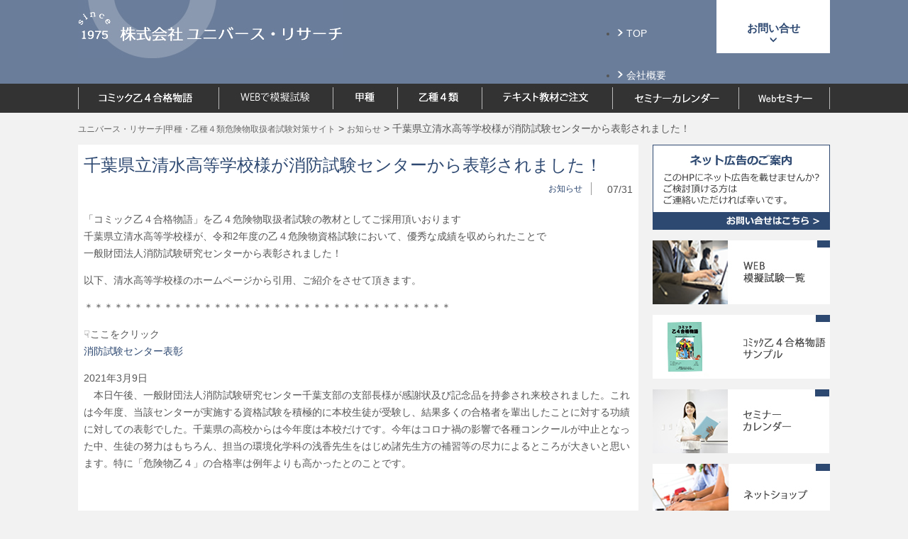

--- FILE ---
content_type: text/html; charset=UTF-8
request_url: http://www.universe-research.com/news/3867/
body_size: 7708
content:
<!DOCTYPE html>
<html lang="ja">
<head prefix="og: http://ogp.me/ns# fb: http://ogp.me/ns/fb# website: http://ogp.me/ns/website#">
	<meta charset="utf-8">
	
	<meta property="og:title" content="千葉県立清水高等学校様が消防試験センターから表彰されました！ | ユニバース・リサーチ|甲種・乙種４類危険物取扱者試験対策サイト | ユニバース・リサーチ|甲種・乙種４類危険物取扱者試験対策サイト">
	<meta property="og:image" content="http://www.universe-research.com/wp-content/themes/universe_res/images/ogpimg.png">
	<meta property="fb:app_id" content="">
	<meta property="og:type" content="website">
	<meta property="og:url" content="http://www.universe-research.com/news/3867/">
	<meta property="og:locale" content="ja_JP">
	<!--[if lt IE 9]>
		<script src="https://oss.maxcdn.com/libs/html5shiv/3.7.0/html5shiv.js"></script>
		<script src="https://oss.maxcdn.com/libs/respond.js/1.3.0/respond.min.js"></script>
	<![endif]-->
	<!-- Le fav and touch icons 
		<link rel="shortcut icon" href="../assets/ico/favicon.ico">
		<link rel="apple-touch-icon-precomposed" sizes="144x144" href="../assets/ico/apple-touch-icon-144-precomposed.png">
		<link rel="apple-touch-icon-precomposed" sizes="114x114" href="../assets/ico/apple-touch-icon-114-precomposed.png">
		<link rel="apple-touch-icon-precomposed" sizes="72x72" href="../assets/ico/apple-touch-icon-72-precomposed.png">
		<link rel="apple-touch-icon-precomposed" href="../assets/ico/apple-touch-icon-57-precomposed.png">
	-->
	<link rel="stylesheet" type="text/css" href="http://yui.yahooapis.com/3.14.1/build/cssreset/cssreset-min.css">
	<link href="http://www.universe-research.com/wp-content/themes/universe_res/css/bootstrap.css" rel="stylesheet">
	<link href="http://www.universe-research.com/wp-content/themes/universe_res/css/bootstrap_add.css" rel="stylesheet">
	<link href="http://www.universe-research.com/wp-content/themes/universe_res/style.css" type="text/css" media="all" rel="stylesheet" >
	<link href="http://www.universe-research.com/wp-content/themes/universe_res/css/jscarousel.css" rel="stylesheet">
	<script src="//code.jquery.com/jquery.js"></script>
	<script src="http://www.universe-research.com/wp-content/themes/universe_res/js/bootstrap.min.js"></script>
	<script src="http://www.universe-research.com/wp-content/themes/universe_res/js/jscarousel.js"></script>
		<link rel="alternate" type="application/rss+xml" title="RSS 2.0" href="http://www.universe-research.com/feed/">
	<link rel="alternate" type="text/xml" title="RSS .92" href="http://www.universe-research.com/feed/rss/">
	<link rel="alternate" type="application/atom+xml" title="Atom 0.3" href="http://www.universe-research.com/feed/atom/">
	<link rel="pingback" href="http://www.universe-research.com/xmlrpc.php">
	<link rel="start" href="http://www.universe-research.com">
	
		<!-- All in One SEO 4.3.6.1 - aioseo.com -->
		<title>千葉県立清水高等学校様が消防試験センターから表彰されました！ | ユニバース・リサーチ|甲種・乙種４類危険物取扱者試験対策サイト</title>
		<meta name="description" content="「コミック乙４合格物語」を乙４危険物取扱者試験の教材としてご採用頂いおります 千葉県立清水高等学校様が、令和2" />
		<meta name="robots" content="max-image-preview:large" />
		<link rel="canonical" href="http://www.universe-research.com/news/3867/" />
		<meta name="generator" content="All in One SEO (AIOSEO) 4.3.6.1 " />
		<meta property="og:locale" content="ja_JP" />
		<meta property="og:site_name" content="ユニバース・リサーチ|甲種・乙種４類危険物取扱者試験対策サイト | ユニバース・リサーチは、甲種・乙種４類危険物取扱者資格取得のための総合受験支援サイト。Web模擬試験や試験対策の問題集やテキストの販売" />
		<meta property="og:type" content="article" />
		<meta property="og:title" content="千葉県立清水高等学校様が消防試験センターから表彰されました！ | ユニバース・リサーチ|甲種・乙種４類危険物取扱者試験対策サイト" />
		<meta property="og:description" content="「コミック乙４合格物語」を乙４危険物取扱者試験の教材としてご採用頂いおります 千葉県立清水高等学校様が、令和2" />
		<meta property="og:url" content="http://www.universe-research.com/news/3867/" />
		<meta property="article:published_time" content="2021-07-31T06:05:55+00:00" />
		<meta property="article:modified_time" content="2021-07-31T06:19:44+00:00" />
		<meta name="twitter:card" content="summary" />
		<meta name="twitter:title" content="千葉県立清水高等学校様が消防試験センターから表彰されました！ | ユニバース・リサーチ|甲種・乙種４類危険物取扱者試験対策サイト" />
		<meta name="twitter:description" content="「コミック乙４合格物語」を乙４危険物取扱者試験の教材としてご採用頂いおります 千葉県立清水高等学校様が、令和2" />
		<script type="application/ld+json" class="aioseo-schema">
			{"@context":"https:\/\/schema.org","@graph":[{"@type":"Article","@id":"http:\/\/www.universe-research.com\/news\/3867\/#article","name":"\u5343\u8449\u770c\u7acb\u6e05\u6c34\u9ad8\u7b49\u5b66\u6821\u69d8\u304c\u6d88\u9632\u8a66\u9a13\u30bb\u30f3\u30bf\u30fc\u304b\u3089\u8868\u5f70\u3055\u308c\u307e\u3057\u305f\uff01 | \u30e6\u30cb\u30d0\u30fc\u30b9\u30fb\u30ea\u30b5\u30fc\u30c1|\u7532\u7a2e\u30fb\u4e59\u7a2e\uff14\u985e\u5371\u967a\u7269\u53d6\u6271\u8005\u8a66\u9a13\u5bfe\u7b56\u30b5\u30a4\u30c8","headline":"\u5343\u8449\u770c\u7acb\u6e05\u6c34\u9ad8\u7b49\u5b66\u6821\u69d8\u304c\u6d88\u9632\u8a66\u9a13\u30bb\u30f3\u30bf\u30fc\u304b\u3089\u8868\u5f70\u3055\u308c\u307e\u3057\u305f\uff01","author":{"@id":"http:\/\/www.universe-research.com\/author\/uniedit\/#author"},"publisher":{"@id":"http:\/\/www.universe-research.com\/#organization"},"datePublished":"2021-07-31T06:05:55+00:00","dateModified":"2021-07-31T06:19:44+00:00","inLanguage":"ja","mainEntityOfPage":{"@id":"http:\/\/www.universe-research.com\/news\/3867\/#webpage"},"isPartOf":{"@id":"http:\/\/www.universe-research.com\/news\/3867\/#webpage"},"articleSection":"\u304a\u77e5\u3089\u305b"},{"@type":"BreadcrumbList","@id":"http:\/\/www.universe-research.com\/news\/3867\/#breadcrumblist","itemListElement":[{"@type":"ListItem","@id":"http:\/\/www.universe-research.com\/#listItem","position":1,"item":{"@type":"WebPage","@id":"http:\/\/www.universe-research.com\/","name":"\u30db\u30fc\u30e0","description":"\u30e6\u30cb\u30d0\u30fc\u30b9\u30fb\u30ea\u30b5\u30fc\u30c1\u306f\u3001\u7532\u7a2e\u30fb\u4e59\u7a2e\uff14\u985e\u5371\u967a\u7269\u53d6\u6271\u8005\u8cc7\u683c\u53d6\u5f97\u306e\u305f\u3081\u306e\u7dcf\u5408\u53d7\u9a13\u652f\u63f4\u30b5\u30a4\u30c8\u3067\u3059\u3002Web\u4e0a\u306e\u6a21\u64ec\u8a66\u9a13\u3092\u306f\u3058\u3081\u3001\u8a66\u9a13\u5bfe\u7b56\u306e\u554f\u984c\u96c6\u3084\u30c6\u30ad\u30b9\u30c8\u306e\u8ca9\u58f2\u3092\u884c\u3063\u3066\u3044\u307e\u3059\u3002","url":"http:\/\/www.universe-research.com\/"},"nextItem":"http:\/\/www.universe-research.com\/news\/#listItem"},{"@type":"ListItem","@id":"http:\/\/www.universe-research.com\/news\/#listItem","position":2,"item":{"@type":"WebPage","@id":"http:\/\/www.universe-research.com\/news\/","name":"\u304a\u77e5\u3089\u305b","description":"\u300c\u30b3\u30df\u30c3\u30af\u4e59\uff14\u5408\u683c\u7269\u8a9e\u300d\u3092\u4e59\uff14\u5371\u967a\u7269\u53d6\u6271\u8005\u8a66\u9a13\u306e\u6559\u6750\u3068\u3057\u3066\u3054\u63a1\u7528\u9802\u3044\u304a\u308a\u307e\u3059 \u5343\u8449\u770c\u7acb\u6e05\u6c34\u9ad8\u7b49\u5b66\u6821\u69d8\u304c\u3001\u4ee4\u548c2","url":"http:\/\/www.universe-research.com\/news\/"},"previousItem":"http:\/\/www.universe-research.com\/#listItem"}]},{"@type":"Organization","@id":"http:\/\/www.universe-research.com\/#organization","name":"\u30e6\u30cb\u30d0\u30fc\u30b9\u30fb\u30ea\u30b5\u30fc\u30c1|\u7532\u7a2e\u30fb\u4e59\u7a2e\uff14\u985e\u5371\u967a\u7269\u53d6\u6271\u8005\u8a66\u9a13\u5bfe\u7b56\u30b5\u30a4\u30c8","url":"http:\/\/www.universe-research.com\/"},{"@type":"Person","@id":"http:\/\/www.universe-research.com\/author\/uniedit\/#author","url":"http:\/\/www.universe-research.com\/author\/uniedit\/","name":"uniedit","image":{"@type":"ImageObject","@id":"http:\/\/www.universe-research.com\/news\/3867\/#authorImage","url":"http:\/\/0.gravatar.com\/avatar\/979770d5a86ff171df522f5e5c9dcc36?s=96&d=mm&r=g","width":96,"height":96,"caption":"uniedit"}},{"@type":"WebPage","@id":"http:\/\/www.universe-research.com\/news\/3867\/#webpage","url":"http:\/\/www.universe-research.com\/news\/3867\/","name":"\u5343\u8449\u770c\u7acb\u6e05\u6c34\u9ad8\u7b49\u5b66\u6821\u69d8\u304c\u6d88\u9632\u8a66\u9a13\u30bb\u30f3\u30bf\u30fc\u304b\u3089\u8868\u5f70\u3055\u308c\u307e\u3057\u305f\uff01 | \u30e6\u30cb\u30d0\u30fc\u30b9\u30fb\u30ea\u30b5\u30fc\u30c1|\u7532\u7a2e\u30fb\u4e59\u7a2e\uff14\u985e\u5371\u967a\u7269\u53d6\u6271\u8005\u8a66\u9a13\u5bfe\u7b56\u30b5\u30a4\u30c8","description":"\u300c\u30b3\u30df\u30c3\u30af\u4e59\uff14\u5408\u683c\u7269\u8a9e\u300d\u3092\u4e59\uff14\u5371\u967a\u7269\u53d6\u6271\u8005\u8a66\u9a13\u306e\u6559\u6750\u3068\u3057\u3066\u3054\u63a1\u7528\u9802\u3044\u304a\u308a\u307e\u3059 \u5343\u8449\u770c\u7acb\u6e05\u6c34\u9ad8\u7b49\u5b66\u6821\u69d8\u304c\u3001\u4ee4\u548c2","inLanguage":"ja","isPartOf":{"@id":"http:\/\/www.universe-research.com\/#website"},"breadcrumb":{"@id":"http:\/\/www.universe-research.com\/news\/3867\/#breadcrumblist"},"author":{"@id":"http:\/\/www.universe-research.com\/author\/uniedit\/#author"},"creator":{"@id":"http:\/\/www.universe-research.com\/author\/uniedit\/#author"},"datePublished":"2021-07-31T06:05:55+00:00","dateModified":"2021-07-31T06:19:44+00:00"},{"@type":"WebSite","@id":"http:\/\/www.universe-research.com\/#website","url":"http:\/\/www.universe-research.com\/","name":"\u30e6\u30cb\u30d0\u30fc\u30b9\u30fb\u30ea\u30b5\u30fc\u30c1|\u7532\u7a2e\u30fb\u4e59\u7a2e\uff14\u985e\u5371\u967a\u7269\u53d6\u6271\u8005\u8a66\u9a13\u5bfe\u7b56\u30b5\u30a4\u30c8","description":"\u30e6\u30cb\u30d0\u30fc\u30b9\u30fb\u30ea\u30b5\u30fc\u30c1\u306f\u3001\u7532\u7a2e\u30fb\u4e59\u7a2e\uff14\u985e\u5371\u967a\u7269\u53d6\u6271\u8005\u8cc7\u683c\u53d6\u5f97\u306e\u305f\u3081\u306e\u7dcf\u5408\u53d7\u9a13\u652f\u63f4\u30b5\u30a4\u30c8\u3002Web\u6a21\u64ec\u8a66\u9a13\u3084\u8a66\u9a13\u5bfe\u7b56\u306e\u554f\u984c\u96c6\u3084\u30c6\u30ad\u30b9\u30c8\u306e\u8ca9\u58f2","inLanguage":"ja","publisher":{"@id":"http:\/\/www.universe-research.com\/#organization"}}]}
		</script>
		<!-- All in One SEO -->

<link rel='dns-prefetch' href='//s0.wp.com' />
<link rel='dns-prefetch' href='//s.w.org' />
		<script type="text/javascript">
			window._wpemojiSettings = {"baseUrl":"https:\/\/s.w.org\/images\/core\/emoji\/12.0.0-1\/72x72\/","ext":".png","svgUrl":"https:\/\/s.w.org\/images\/core\/emoji\/12.0.0-1\/svg\/","svgExt":".svg","source":{"concatemoji":"http:\/\/www.universe-research.com\/wp-includes\/js\/wp-emoji-release.min.js?ver=5.2.21"}};
			!function(e,a,t){var n,r,o,i=a.createElement("canvas"),p=i.getContext&&i.getContext("2d");function s(e,t){var a=String.fromCharCode;p.clearRect(0,0,i.width,i.height),p.fillText(a.apply(this,e),0,0);e=i.toDataURL();return p.clearRect(0,0,i.width,i.height),p.fillText(a.apply(this,t),0,0),e===i.toDataURL()}function c(e){var t=a.createElement("script");t.src=e,t.defer=t.type="text/javascript",a.getElementsByTagName("head")[0].appendChild(t)}for(o=Array("flag","emoji"),t.supports={everything:!0,everythingExceptFlag:!0},r=0;r<o.length;r++)t.supports[o[r]]=function(e){if(!p||!p.fillText)return!1;switch(p.textBaseline="top",p.font="600 32px Arial",e){case"flag":return s([55356,56826,55356,56819],[55356,56826,8203,55356,56819])?!1:!s([55356,57332,56128,56423,56128,56418,56128,56421,56128,56430,56128,56423,56128,56447],[55356,57332,8203,56128,56423,8203,56128,56418,8203,56128,56421,8203,56128,56430,8203,56128,56423,8203,56128,56447]);case"emoji":return!s([55357,56424,55356,57342,8205,55358,56605,8205,55357,56424,55356,57340],[55357,56424,55356,57342,8203,55358,56605,8203,55357,56424,55356,57340])}return!1}(o[r]),t.supports.everything=t.supports.everything&&t.supports[o[r]],"flag"!==o[r]&&(t.supports.everythingExceptFlag=t.supports.everythingExceptFlag&&t.supports[o[r]]);t.supports.everythingExceptFlag=t.supports.everythingExceptFlag&&!t.supports.flag,t.DOMReady=!1,t.readyCallback=function(){t.DOMReady=!0},t.supports.everything||(n=function(){t.readyCallback()},a.addEventListener?(a.addEventListener("DOMContentLoaded",n,!1),e.addEventListener("load",n,!1)):(e.attachEvent("onload",n),a.attachEvent("onreadystatechange",function(){"complete"===a.readyState&&t.readyCallback()})),(n=t.source||{}).concatemoji?c(n.concatemoji):n.wpemoji&&n.twemoji&&(c(n.twemoji),c(n.wpemoji)))}(window,document,window._wpemojiSettings);
		</script>
		<style type="text/css">
img.wp-smiley,
img.emoji {
	display: inline !important;
	border: none !important;
	box-shadow: none !important;
	height: 1em !important;
	width: 1em !important;
	margin: 0 .07em !important;
	vertical-align: -0.1em !important;
	background: none !important;
	padding: 0 !important;
}
</style>
	<link rel='stylesheet' id='wp-block-library-css'  href='http://www.universe-research.com/wp-includes/css/dist/block-library/style.min.css?ver=5.2.21' type='text/css' media='all' />
<link rel='stylesheet' id='contact-form-7-css'  href='http://www.universe-research.com/wp-content/plugins/contact-form-7/includes/css/styles.css?ver=5.1.9' type='text/css' media='all' />
<link rel='stylesheet' id='jetpack_css-css'  href='http://www.universe-research.com/wp-content/plugins/jetpack/css/jetpack.css?ver=7.3.5' type='text/css' media='all' />
<script type='text/javascript' src='http://www.universe-research.com/wp-includes/js/jquery/jquery.js?ver=1.12.4-wp'></script>
<script type='text/javascript' src='http://www.universe-research.com/wp-includes/js/jquery/jquery-migrate.min.js?ver=1.4.1'></script>
<link rel='https://api.w.org/' href='http://www.universe-research.com/wp-json/' />
<link rel='shortlink' href='http://www.universe-research.com/?p=3867' />
<link rel="alternate" type="application/json+oembed" href="http://www.universe-research.com/wp-json/oembed/1.0/embed?url=http%3A%2F%2Fwww.universe-research.com%2Fnews%2F3867%2F" />
<link rel="alternate" type="text/xml+oembed" href="http://www.universe-research.com/wp-json/oembed/1.0/embed?url=http%3A%2F%2Fwww.universe-research.com%2Fnews%2F3867%2F&#038;format=xml" />
<script type="text/javascript">
	window._se_plugin_version = '8.1.9';
</script>
<style type='text/css'>img#wpstats{display:none}</style>	<script>
	  (function(i,s,o,g,r,a,m){i['GoogleAnalyticsObject']=r;i[r]=i[r]||function(){
	  (i[r].q=i[r].q||[]).push(arguments)},i[r].l=1*new Date();a=s.createElement(o),
	  m=s.getElementsByTagName(o)[0];a.async=1;a.src=g;m.parentNode.insertBefore(a,m)
	  })(window,document,'script','//www.google-analytics.com/analytics.js','ga');
	  ga('create', 'UA-52264354-1', 'universe-research.com');
	  ga('send', 'pageview');
	  ga('create', 'UA-65645422-5', 'auto',{'name':'suban'});
	  ga('suban.send', 'pageview');
	</script>
</head>
<body id="bodytop">

<header class="headerbox">
	<div class="container">
		<div class="row">
			<div class="col-xs-5 unir-logo">
				<h1><a href="http://www.universe-research.com"><img src="http://www.universe-research.com/wp-content/themes/universe_res/images/univ_res_logo.jpg" alt=""></a></h1>
			</div>
			<div class="col-xs-3"></div>
			<div class="col-xs-2">
				<ul class="topmenu">
					<li><a href="/">TOP</a></li>
					<li><a href="/about.html">会社概要</a></li>
				</ul>
			</div>
			<div class="col-xs-2">
				<a href="/contact.html" class="headcontact">お問い合せ</a>
			</div>
		</div>
	</div>
</header>

<header class="headermenu">
		<nav  class = "unir-gmenu">
		<div class = "container">
			<div class="row">
				<div class="col-xs-12"><!--
					--><a class="csro" href="http://www.universe-research.com/comicotsu4.html"><img src="http://www.universe-research.com/wp-content/themes/universe_res/images/univ_res_gm1.jpg" alt="コミック乙４合格物語"></a><!--
					--><a class="csro" href="http://www.universe-research.com/test.html"><img src="http://www.universe-research.com/wp-content/themes/universe_res/images/univ_res_gm2.jpg" alt="WEBで模擬試験"></a><!--
					--><a class="csro" href="http://www.universe-research.com/kousyu.html"><img src="http://www.universe-research.com/wp-content/themes/universe_res/images/univ_res_gm3.jpg" alt="甲種"></a><!--
					--><a class="csro" href="http://www.universe-research.com/otsusyu4.html"><img src="http://www.universe-research.com/wp-content/themes/universe_res/images/univ_res_gm4.jpg" alt="乙種４類"></a><!--
					--><a class="csro" href="http://www.universe-research.com/shopingcart.html"><img src="http://www.universe-research.com/wp-content/themes/universe_res/images/univ_res_gm5.jpg" alt="テキスト教材ご注文"></a><!--
					--><a class="csro" href="http://www.universe-research.com/calendar.html"><img src="http://www.universe-research.com/wp-content/themes/universe_res/images/univ_res_gm6.jpg" alt="セミナーカレンダー"></a><!--
					--><a class="csro" href="http://www.universe-research.com/webseminar.html"><img src="http://www.universe-research.com/wp-content/themes/universe_res/images/univ_res_gm7.jpg" alt="Webセミナー"></a><!--
				--></div>
			</div>
		</div>
	</nav>
</header>


			<div class="container">
		<div class="row talr topmg10 unir-breadcrumbadd">
			<div class="col-xs-12 tall">
					<!-- Breadcrumb NavXT 7.2.0 -->
<span property="itemListElement" typeof="ListItem"><a property="item" typeof="WebPage" title="ユニバース・リサーチ|甲種・乙種４類危険物取扱者試験対策サイトへ移動する" href="http://www.universe-research.com" class="home" ><span property="name">ユニバース・リサーチ|甲種・乙種４類危険物取扱者試験対策サイト</span></a><meta property="position" content="1"></span> &gt; <span property="itemListElement" typeof="ListItem"><a property="item" typeof="WebPage" title="Go to the お知らせ カテゴリー archives." href="http://www.universe-research.com/news/" class="taxonomy category" ><span property="name">お知らせ</span></a><meta property="position" content="2"></span> &gt; <span property="itemListElement" typeof="ListItem"><span property="name" class="post post-post current-item">千葉県立清水高等学校様が消防試験センターから表彰されました！</span><meta property="url" content="http://www.universe-research.com/news/3867/"><meta property="position" content="3"></span>			</div>
		</div>
	</div><!-- END .container -->
	
<div class="container">

	<div class="row topmg10">

		<section class="col-xs-9">

			
				<article class="postarticle botmg20">
					<h2 class="unir-posttitle"><a href="http://www.universe-research.com/news/3867/">千葉県立清水高等学校様が消防試験センターから表彰されました！</a></h2>
					<dl class="metadata talr clearfix"><dt><a href="http://www.universe-research.com/news/" rel="category tag">お知らせ</a></dt><dd>07/31</dd></dl>
											<div class="unir-postdetail topmg15">
						<p>「コミック乙４合格物語」を乙４危険物取扱者試験の教材としてご採用頂いおります<br />
千葉県立清水高等学校様が、令和2年度の乙４危険物資格試験において、優秀な成績を収められたことで<br />
一般財団法人消防試験研究センターから表彰されました！</p>
<p>以下、清水高等学校様のホームページから引用、ご紹介をさせて頂きます。</p>
<p>＊＊＊＊＊＊＊＊＊＊＊＊＊＊＊＊＊＊＊＊＊＊＊＊＊＊＊＊＊＊＊＊＊＊＊＊＊</p>
<p>☟ここをクリック<br />
<a href="https://cms2.chiba-c.ed.jp/chb-shimizu-bh/jotc0x8o8-729/#_729" title="消防試験センター表彰" rel="nofollow ">消防試験センター表彰</a></p>
<p>2021年3月9日<br />
　本日午後、一般財団法人消防試験研究センター千葉支部の支部長様が感謝状及び記念品を持参され来校されました。これは今年度、当該センターが実施する資格試験を積極的に本校生徒が受験し、結果多くの合格者を輩出したことに対する功績に対しての表彰でした。千葉県の高校からは今年度は本校だけです。今年はコロナ禍の影響で各種コンクールが中止となった中、生徒の努力はもちろん、担当の環境化学科の浅香先生をはじめ諸先生方の補習等の尽力によるところが大きいと思います。特に「危険物乙４」の合格率は例年よりも高かったとのことです。<br />
　　<br />
　　</p>
					</div>
										</article><!-- END .postarticle -->

			<div class="navipost talc">&laquo;<a href="http://www.universe-research.com/news/3884/" rel="next">次へ</a> | <a href="http://www.universe-research.com/news/3852/" rel="prev">前へ</a> &raquo;</div>

			
		</section><!-- END .col-xs-9 -->

		<aside class="col-xs-3 ">

	<article class="unir-adbox">
			</article>

	<nav  class="unir-catwidgets botmg30">
		<a class="csro" href="http://www.universe-research.com/contact.html"><img src="/wp-content/uploads/2014/07/univ_res_kokoku.jpg" alt="ネット広告のご案内" class="botmg15" /></a>
		<a class="csro" href="http://www.universe-research.com/test.html"><img src="http://www.universe-research.com/wp-content/themes/universe_res/images/univ_res_webtest.jpg" alt="WEBで模擬試験" class="botmg15"></a>
		<a class="csro" href="http://www.universe-research.com/comicotsu4.html"><img src="http://www.universe-research.com/wp-content/themes/universe_res/images/univ_res_book_sample_2.jpg" alt="コミック乙４合格物語サンプル" class="botmg15"></a>
		<a class="csro" href="http://www.universe-research.com/calendar.html"><img src="http://www.universe-research.com/wp-content/themes/universe_res/images/univ_res_calender.jpg" alt="セミナーカレンダー" class="botmg15"></a>
		<a class="csro" href="http://www.universe-research.com/shopingcart.html"><img src="http://www.universe-research.com/wp-content/themes/universe_res/images/univ_res_ec.jpg" alt="ネットショップ" class="botmg15"></a>
	<a class="csro" href="http://www.universe-research.com/news/1421/"><img src="http://www.universe-research.com/wp-content/themes/universe_res/images/univ_recruit.jpg" alt="アルバイト募集"></a>
	</nav>

</aside><!-- END -->

	</div><!-- END .row-->

</div><!-- END .container -->

<footer class="unir-footnavi topmg20" >

	<div class="unir-footmenu">
		<div class="container">

			<div class="row  botpd5">
				<div class="col-xs-12">
					<ul>
						<li><a href="/">TOP</a></li>
						<li><a href="/comicotsu4.html">コミック乙４合格物語</a></li>
						<li><a href="/test.html">WEBで模擬試験</a></li>
						<li><a href="/kousyu.html">甲種</a></li>
						<li><a href="/otsusyu4.html">乙種４類</a></li>
						<li><a href="/shopingcart.html">テキスト教材ご注文</a></li>
						<li><a href="/calendar.html">セミナーカレンダー</a></li>
						<li><a href="/webseminar.html">Webセミナー</a></li>
					</ul>
				</div>
			</div>

			<div class="row botmg25">
				<div class="col-xs-12 tall">
					<a  href="http://www.universe-research.com"><img src="http://www.universe-research.com/wp-content/themes/universe_res/images/univ_res_ftlogo.png" alt="株式会社ユニバース・リサーチ" class="botmg20"></a><br>
					〒198-0042 東京都青梅市東青梅3丁目11-10-302 <br>
					TEL:0428-84-0807 （土日祝は不定期営業　9：00～18：00頃）<br>
					FAX:0428-84-0958<br>
					MAIL:<img src="/wp-content/themes/universe_res/images/univ_res_mail_r2_c2.png" alt="universe@universe-research.com" />
				</div>
			</div>

		</div><!-- END .container -->
	</div><!-- END .unir-footmenu -->

	<div class="unir-copyright">
		<div class="container">
			<div class="row">
				<div class="col-xs-12">
					Copyright Universe Research Co.,Ltd Since 1975 All rights reserved.
				</div>
			</div>
		</div><!-- END .container -->
	</div><!-- END .unir-Copyright -->

</footer>

	<script type='text/javascript'>
/* <![CDATA[ */
var wpcf7 = {"apiSettings":{"root":"http:\/\/www.universe-research.com\/wp-json\/contact-form-7\/v1","namespace":"contact-form-7\/v1"}};
/* ]]> */
</script>
<script type='text/javascript' src='http://www.universe-research.com/wp-content/plugins/contact-form-7/includes/js/scripts.js?ver=5.1.9'></script>
<script type='text/javascript' src='https://s0.wp.com/wp-content/js/devicepx-jetpack.js?ver=202605'></script>
<script type='text/javascript' src='http://www.universe-research.com/wp-includes/js/wp-embed.min.js?ver=5.2.21'></script>
<script type='text/javascript' src='https://stats.wp.com/e-202605.js' async='async' defer='defer'></script>
<script type='text/javascript'>
	_stq = window._stq || [];
	_stq.push([ 'view', {v:'ext',j:'1:7.3.5',blog:'124780557',post:'3867',tz:'9',srv:'www.universe-research.com'} ]);
	_stq.push([ 'clickTrackerInit', '124780557', '3867' ]);
</script>
<!-- Yahoo Code for your Target List -->
<script type="text/javascript" language="javascript">
/* <![CDATA[ */
var yahoo_retargeting_id = 'HA4JL0X4D2';
var yahoo_retargeting_label = '';
var yahoo_retargeting_page_type = '';
var yahoo_retargeting_items = [{item_id: '', category_id: '', price: '',
quantity: ''}];
/* ]]> */
</script>
<script type="text/javascript" language="javascript"
src="//b92.yahoo.co.jp/js/s_retargeting.js"></script>
</body>
</html>


--- FILE ---
content_type: text/css
request_url: http://www.universe-research.com/wp-content/themes/universe_res/css/bootstrap_add.css
body_size: 2401
content:
/*
input,
textarea,
.uneditable-input { margin-left: 0; }
.controls-row [class*="span"] + [class*="span"] { margin-left: 20px; }
input.span12, textarea.span12, .uneditable-input.span12 { width: 1060px; }
input.span11, textarea.span11, .uneditable-input.span11 { width: 970px; }
input.span10, textarea.span10, .uneditable-input.span10 { width: 880px; }
input.span9, textarea.span9, .uneditable-input.span9 { width: 790px; }
input.span8, textarea.span8, .uneditable-input.span8 { width: 700px; }
input.span7, textarea.span7, .uneditable-input.span7 { width: 610px; }
input.span6, textarea.span6, .uneditable-input.span6 { width: 520px; }
input.span5, textarea.span5, .uneditable-input.span5 { width: 430px; }
input.span4, textarea.span4, .uneditable-input.span4 { width: 356px; }
input.span3, textarea.span3, .uneditable-input.span3 { width: 250px; }
input.span2, textarea.span2, .uneditable-input.span2 { width: 160px; }
input.span1, textarea.span1, .uneditable-input.span1 { width: 70px; }
.thumbnails { margin-left: -20px; }
.thumbnails > li { margin-left: 20px; }
.row-fluid .thumbnails { margin-left: 0; }
*/

/*********** Non-responsive overrides ***********/

/* Reset the container */
.container .navbar-header,
.container .navbar-collapse { margin-right: 0; margin-left: 0; }
/* Always float the navbar header */
.navbar-header { float: left; }
/* Undo the collapsing navbar */
.navbar-collapse {
	display: block !important;
	height: auto !important;
	padding-bottom: 0;
	overflow: visible !important;
}
.navbar-toggle { display: none; }
.navbar-brand { margin-left: -15px; }
/* Always apply the floated nav */
.navbar-nav { float: left; margin: 0; }
.navbar-nav > li { float: left; }
.navbar-nav > li > a { padding: 15px; }
/* Redeclare since we override the float above */
.navbar-nav.navbar-right { float: right; }
/* Undo custom dropdowns */
.navbar .open .dropdown-menu {
	position: absolute;
	float: left;
	background-color: #fff;
	border: 1px solid #cccccc;
	border: 1px solid rgba(0, 0, 0, 0.15);
	border-width: 0 1px 1px;
	border-radius: 0 0 4px 4px;
	-webkit-box-shadow: 0 6px 12px rgba(0, 0, 0, 0.175);
		box-shadow: 0 6px 12px rgba(0, 0, 0, 0.175);
}
.navbar .open .dropdown-menu > li > a { color: #333; }
.navbar .open .dropdown-menu > li > a:hover,
.navbar .open .dropdown-menu > li > a:focus,
.navbar .open .dropdown-menu > .active > a,
.navbar .open .dropdown-menu > .active > a:hover,
.navbar .open .dropdown-menu > .active > a:focus {
	color: #fff !important;
	background-color: #428bca !important;
}
.navbar .open .dropdown-menu > .disabled > a,
.navbar .open .dropdown-menu > .disabled > a:hover,
.navbar .open .dropdown-menu > .disabled > a:focus {
	color: #999 !important;
	background-color: transparent !important;
}

/* no responsive*/
.container{
	width: 1080px;
	padding-right: 10px;
	padding-left: 10px;
	margin-right: auto;
	margin-left: auto;
}
@media (min-width: 768px) {
	.container,
	.navbar-static-top .container,
	.navbar-fixed-top .container,
	.navbar-fixed-bottom .container { width: 1080px; }
}
@media (min-width: 992px) {
	.container,
	.navbar-static-top .container,
	.navbar-fixed-top .container,
	.navbar-fixed-bottom .container { width: 1080px; }
}
@media (min-width: 1200px) {
	.container,
	.navbar-static-top .container,
	.navbar-fixed-top .container,
	.navbar-fixed-bottom .container { width: 1080px; }
}
.c-all{ width:100%; min-width:1080px;}

.col-xs-1, .col-sm-1, .col-md-1, .col-lg-1, .col-xs-2, .col-sm-2, .col-md-2, .col-lg-2, .col-xs-3, .col-sm-3, .col-md-3, .col-lg-3, .col-xs-4, .col-sm-4, .col-md-4, .col-lg-4, .col-xs-5, .col-sm-5, .col-md-5, .col-lg-5, .col-xs-6, .col-sm-6, .col-md-6, .col-lg-6, .col-xs-7, .col-sm-7, .col-md-7, .col-lg-7, .col-xs-8, .col-sm-8, .col-md-8, .col-lg-8, .col-xs-9, .col-sm-9, .col-md-9, .col-lg-9, .col-xs-10, .col-sm-10, .col-md-10, .col-lg-10, .col-xs-11, .col-sm-11, .col-md-11, .col-lg-11, .col-xs-12, .col-sm-12, .col-md-12, .col-lg-12 {
	position: relative;
	min-height: 1px;
	padding-right: 10px;
	padding-left: 10px;
}
.row {
	margin-right: -10px;
	margin-left: -10px;
}
/*********** END Non-responsive overrides ***********/

/* �X�y�[�X */
.botmg5{ margin-bottom:5px; }
.botmg7{ margin-bottom:7px; }
.botmg10{ margin-bottom:10px; }
.botmg15{ margin-bottom:15px; }
.botmg20{ margin-bottom:20px; }
.botmg25{ margin-bottom:25px; }
.botmg30{ margin-bottom:30px; }
.botmg35{ margin-bottom:35px; }
.botmg40{ margin-bottom:40px; }
.botmg50{ margin-bottom:50px; }
.botmg60{ margin-bottom:60px; }

.topmg5{ margin-top:5px; }
.topmg10{ margin-top:10px; }
.topmg15{ margin-top:15px; }
.topmg20{ margin-top:20px; }
.topmg25{ margin-top:25px; }
.topmg30{ margin-top:30px; }
.topmg35{ margin-top:35px; }
.topmg40{ margin-top:40px; }
.topmg50{ margin-top:50px; }
.topmg60{ margin-top:60px; }

.leftmg5{ margin-left:5px; }
.leftmg10{ margin-left:10px; }
.leftmg15{ margin-left:15px; }
.leftmg20{ margin-left:20px; }
.leftmg25{ margin-left:25px; }
.leftmg30{ margin-left:30px; }
.leftmg35{ margin-left:35px; }
.leftmg40{ margin-left:40px; }
.leftmg50{ margin-left:50px; }
.leftmg60{ margin-left:60px; }

.rightmg5{ margin-right:5px; }
.rightmg10{ margin-right:10px; }
.rightmg15{ margin-right:15px; }
.rightmg20{ margin-right:20px; }
.rightmg25{ margin-right:25px; }
.rightmg30{ margin-right:30px; }
.rightmg35{ margin-right:35px; }
.rightmg40{ margin-right:40px; }
.rightmg50{ margin-right:50px; }
.rightmg60{ margin-right:60px; }

.toppd5{padding-top:5px;}
.toppd10{padding-top:10px;}
.toppd15{padding-top:15px;}
.toppd20{padding-top:20px;}
.toppd25{padding-top:25px;}
.toppd30{padding-top:30px;}
.toppd35{padding-top:35px;}
.toppd40{padding-top:40px;}
.toppd50{padding-top:50px;}
.toppd60{padding-top:60px;}

.lrpb5{ padding:0px 5px; }
.lrpb10{ padding:0px 10px; }
.lrpb20{ padding:0px 20px; }

.tppb5{ padding:5px 0px; }
.tppb10{ padding:10px 0px; }
.tppb15{ padding:15px 0px; }
.tppb20{ padding:20px 0px; }
.tppb30{ padding:30px 0px; }

.allpb5{padding:5px;}
.allpb10{padding:10px;}
.allpb20{padding:20px;}
.allpb30{padding:30px;}
.allpb40{padding:40px;}
.allpb50{padding:50px;}

/* �|�W�V���� */
.relelem{position:relative;}
.abselem{position:absolute;}
.fixelem{position:fixed;}

/* align */
.talc{text-align:center;}
.talr{text-align:right;}
.tall{text-align:left;}

/* �t�H���g�E�F�C�g */
.fw-n{font-weight:normal;}
.fw-b{font-weight:bold;}

/* �t�H���g�T�C�Y */
.fs-10{font-size:10px;}
.fs-11{font-size:11px;}
.fs-12{font-size:12px;}
.fs-13{font-size:13px;}
.fs-14{font-size:14px;}
.fs-15{font-size:15px;}
.fs-16{font-size:16px;}
.fs-18{font-size:18px;}
.fs-20{font-size:20px;}
.fs-22{font-size:22px;}
.fs-24{font-size:24px;}

/* �t�H���g�J���[ */
.fc-re{color:#E63434;}
.fc-bl{color:#1291AB;}
.fc-gr{color:#779F24;}
.fc-ye{color:#D9D900;}

/* �w�i */
.bg-re{color:#FBEFEF;}
.bg-bl{color:#E7F6F9;}
.bg-gr{color:#1291AB;}
.bg-gra{color:#f5f5f5f;}

a img { border:none; }

/* HR�� */
hr {
	border: 0;
	height: 1px;
	background-color:#ffffff;
	margin:0px 0px 0px 5px;
	border-top: 1px solid #999;
}
hr.dot {
	border: 0;
	height: 1px;
	background-color:#ffffff;
	margin:0px 0px 0px 5px;
	border-top: 1px dotted #999;
}
/* �����s�� */
.space { margin-top: 0.7em; }
.space2 { margin-top: 1.5em; }
/* �\�[�X*/
code {font-family:"courier new", courier, monotype;}

/* ���[���I�[�o�[  */
a:hover.csro {color:#666666; text-decoration: underline;
	filter:alpha(opacity=60);
	-moz-opacity: 0.6;
	opacity: 0.6;
}
.csro a:active {color:#666666; text-decoration: underline;
	filter:alpha(opacity=60);
	-moz-opacity: 0.6;
	opacity: 0.6;
}
h1, h2, h3 { line-height: 1.2em;}

/* �w�i */
.testblue{ background:#32B3C3; }
.testred{ background:#D5625E; }
.testgreen{ background:#91BF2C; }
.testyellow{ background:#E6C500; }


--- FILE ---
content_type: text/css
request_url: http://www.universe-research.com/wp-content/themes/universe_res/style.css
body_size: 3269
content:
/*
	Theme Name:universe-research_com
	No-responsive Version:1.0
	.col-sm- 750px以下で１列
	.col-sm- 750px以下で１列
	.col-xs- 常にグリット列
*/
/********** 共通 **********/
body{
	background:#f2f2f2;
	margin:0px;
	color:#555;
	line-height: 1.75em;
	min-width:1080px;
}
a{ color:#2D4871;}
a:hover{ color:#666;}
ul, ol { margin-bottom: 0px; }

/********** ヘッダー **********/
.headerbox{
	background:#6A7D9A;
}
.unir-logo h1{
	font-size:11px;
	margin-top: 0px;
	margin-bottom: 12px;
}
ul.topmenu{}
ul.topmenu li{
	background: url(images/univ_res_sarrow.png) 0px 40% no-repeat;
	float:left;
	margin-top:35px;
	padding:0px 20px 0px 13px;
}
ul.topmenu li a{
	color:#fff;
}
.headcontact{
	background: #fff url(images/univ_res_headarrow.png) 50% 78% no-repeat;
	color:#2D4871;
	font-size:15px;
	font-weight:bold;
	padding-top:28px;
	display:block;
	text-align:center;
	height:75px;
}
a.headcontact:hover{
	text-decoration: none;
	color:#fff;
	background: #2D4871 url(images/univ_res_headarrow.png) 50% 78% no-repeat;
}
.headermenu{
	background:#333333;
	padding:5px 0px;
}
.unir-gmenu{}
.unir-breadcrumbadd a{
	color:#666;
	font-size:12px;
}

/********** サイドナビ **********/
/* 広告ウィジェット */
.unir-adbox{}
/* ページウィジェット */
.unir-pagewidgets{}
.unir-pagewidgets h3{}
.unir-pagewidgets li{}
/* コラムウィジェット */
.unir-catwidgets{}
.unir-catwidgets h3{}
.unir-colcat li{}

/********** フッター **********/
.unir-footnavi{}
.unir-footnavi ul{ padding-top:25px; padding-bottom:55px;}
.unir-footnavi li{
	display:inline;
	padding-right:1.3em;
	padding-left:1.3em;
	border-left:#fff 1px solid;
}
.unir-footnavi li:last-child{ border-right:#fff 1px solid; }
.unir-footnavi li a{ color:#fff; text-decoration: none; }
.unir-footnavi li a:hover{ text-decoration: underline; }

.unir-footmenu{
	font-size:13px;
	line-height:1.5em;
	color:#fff;
	background:#333333;
}
.unir-copyright{
	color:#fff;
	background:#6A7D9A;
	padding:5px 0px;
}

/* TOPアンカーリンク */
.bt_top_navi_div{}
.bt_top_navi{
	position: fixed;
	right: 12px;
	bottom: 12px;
}

/********** トップページ **********/
/* 呼び出し部分 */
.unir-info h2,.unir-news h2,.unir-boollist h2{
	margin-top:0px;
	font-size:20px;
	padding:20px 0px 10px 25px;
}
/* インフォメーション */
.unir-info{
	background: #ffffff;
	margin-bottom:30px;
}
.infobox{
	padding:5px 25px 5px 25px;
}
/* お知らせ */
.unir-news{
	background: #ffffff;
	padding-bottom:10px;
	margin-bottom:30px;
}
.unir-newtopic-list{
	padding:2px 25px 2px 25px;
}
img.imgfloatlink{
	float:right;
}
/* 図書目録 */
.unir-boollist{
	background: #ffffff;
	padding-bottom:20px;
	margin-bottom:30px;
}
.bookbox{
	font-size:12px;
	float:left;
	width:210px;
	padding:0 40px ;
}
.bookbox img{
	height:165px;
	padding-bottom:5px;
}
/********** 一覧・固定ページ・投稿ページ **********/
.postarticle,.pagearticle {
	background: #ffffff;
	padding:8px;
}
.postarticle p,.pagearticle p {
	margin: 0 0 14px;
}

h2.unir-pagetitle ,h2.unir-posttitle {
	font-size:24px;
	font-weight:normal;
	padding:7px 10px 5px 0px;
	margin-top:0px;
	margin-bottom:5px;
}

h2.unir-pagetitle{
	background: #2D4871;
	color:#ffffff;
	margin:-8px -8px 5px -8px;
	padding:5px;
}

.unir-pagedetail h2 {
	background: url(/wp-content/uploads/2014/04/univ_h2_bgimg.jpg) no-repeat;
	padding: 0 0 0 90px;
	font-weight: bold;
	margin-bottom: 15px;
}

.unir-postdetail h3,.unir-pagedetail h3{
	font-size:22px;
	font-weight: bold;
	padding:7px 10px 5px 20px;
	margin-bottom:15px;
	color: #ffffff;
	background: #6A7D9A;
}

.unir-postdetail h4,.unir-pagedetail h4{
	font-size:15px;
	font-weight: bold;
	padding:7px 10px 5px 10px;
	margin: 15px 0 10px 0;
	border-bottom: 3px solid #6A7D9A;
}
.metadata dt{
	width:92.5%;
	font-size:12px;
	font-weight: normal;
	float:left;
	padding-top:1px;
	padding-right:12px;
	border-right:#999 1px solid;
}
.metadata dd{
	width:7.5%;
	float:right;
	text-align:right;
}
.unir-postdetail ul,.unir-pagedetail ul{
	padding-top:5px;
	padding-bottom:5px;
}
.unir-postdetail ul li,.unir-pagedetail ul li{
	padding-left:8px;
	padding-bottom:3px;
}
.unir-postdetail blockquote p{
	font-size:15px;
}

.vatop{
	vertical-align: top;
}

/* テーブル */
.table1 th {
	color: #ffffff;
	font-weight: bold;
	text-align: center;
	background: #6A7D9A;
	border-top: 1px solid #6A7D9A;
	border-bottom: 1px solid #6A7D9A;
	padding: 5px;
}
.table1 tr td {
	padding: 10px;
	border-bottom:  1px solid #6A7D9A;
	vertical-align: top;
}
.th1,.td1 {
	width: 270px;
	border-right: 1px dashed #6A7D9A;
}
.th2,.td2 {
	width: 120px;
	text-align: center;	
	border-right: 1px dashed #6A7D9A;
}
table.td3 td {
	text-align: center;
}

/* リンクボタン */
.linkbtn {
	display: inline-block;
	border:1px solid #777;
	background-color: #8A99B0;
	border-radius: 5px;
	color: #ffffff;
	padding: 10px 20px;
	text-align: center;
	text-shadow: 0 -1px 1px rgba(0,0,0,.4);
}
.linkbtn:hover {
	background-color: #6A7D9A;
	color: #ffffff;
	text-decoration: none;
}
.graybox {
	background-color: #F2F2F2;
	padding: 15px;
}

/* 甲種 */

/*テキスト購入（ネットショップ） */
.text_img {
	text-align: center;
	margin-bottom: 15px;
}
.textshop_box {
	border-right: 1px dashed #6A7D9A;
}
input.submit_button  {
	padding: 5px 15px;
	background-color: #6A7D9A;
	color: #ffffff;
	border-style: none;
	border-radius: 5px;
}
form div{ text-align: center; }

input, select, textarea {
	width: 70%;
	padding:4px;
}
input[type="submit"] {
	width: 20%;
	margin-top:15px;
	padding:7px 14px;
}
.textshop_box input, select, textarea {
	width: 50px;
	padding:4px;
}
.textshop_box input[type="submit"] {
	width:90px;
}

.table{
	border-bottom: 1px solid #dddddd;
}
.table th{
	width:200px;
	background:#f3f3f3;
}
.table > tbody > tr > td{
	line-height: 1.65em;
}
.shopingcartinfo input[type="submit"] {
	color:#fff;
	background:#2D4871;
	border:#2D4871 solid 1px;
	width: 150px;
	margin-top: 15px;
	padding: 7px 0px;
	text-align:center;
}

/********** テスト問題 **********/

.choiceradio{
	width:20px;
}

.mondaih4{
	font-size:22px;
}

/********** コメント **********/
.unir-comments h3{
	margin-top:10px;
	padding-bottom:5px;
	border-bottom:solid 2px #36BFED;
}
.unir-comments-area{}
.unir-commentlist{}
.unir-commentitem{
	border:solid 1px #A8E3F7;
	padding-bottom:10px;
	margin-bottom:12px;
}
.unir-commentitem h4{
	font-size:15px;
	margin:5px 10px 7px 10px;
	padding:10px 60px 10px 0px;
	border-bottom:solid 1px #36BFED;
	position: relative;
}
.unir-comdate{
	font-size:14px;
	top:30%;
	left:82%;
	position: absolute;
}
.unir-commentitem h5{
	font-size:15px;
	color:#36BFED;
	padding:0px 10px;
	font-weight:bold;
	margin-bottom:0px;
}
.unir-commentitem p{
	font-size:12px;
	padding:5px 10px;
	margin-bottom:0px;
}
.unir-comsubmit{
	background:#EFFAFE;
	border:solid 1px #A8E3F7;
	padding:5px 10px;
	margin-bottom:10px;
}
.unir-comsubmit .comment-reply-title{ border:none; margin:0px;}
.unir-comsubmit label{ width:25%;}
.unir-comsubmit label.watcon-input-tarea{ width:25.5%;}
.unir-comsubmit .form-control{ display: inline; width: 50%;}
.unir-comsubmit .form-control-tarea{ width: 70%;}
.unir-comsubmit .form-control-select{ width: 30%;}
.unir-comsubmit #unir-submit{
	background:#FFB63D;
	font-size:16px;
	color:#fff;
	margin-top:5px;
	margin-left:25.5%;
	padding:6px 15px;
	border:solid 1px #FFB63D;
}
.unir-comsubmit #unir-submit:hover{
	background:#FFD99A;
	border:solid 1px #FFD99A;
}


/********** お問い合わせ **********/

table.contb {
     margin: 10px 0px;
     width: 100%;
     border-top: 1px dotted  #aaa;
     border-collapse: separate;
}
table.contb th{
     color:#2D4871;
     text-align:left;
     width: 190px;
     font-weight:bold;
     font-size:14px;
     padding: 5px 5px 5px 5px;
     line-height: 150%;
     border-right:  #aaa 1px dotted;
     border-bottom:  #aaa 1px dotted;
}
table.contb td{
     padding: 5px 20px 5px 20px;
     border-bottom: #aaa 1px dotted;
} 

.wpcf7-text, textarea.wpcf7-textarea {
width:100%;
color: #666;
font-size: 16px;
font-weight: bold;
background: #F9F8F2;
padding: 12px 8px;
border: none;
}

input[type="submit"].wpcf7-submit{
color:#fff;
background: #2D4871;
font-size: 26px;
font-weight: bold;
border: 1px solid #2D4871;
padding: 20px 30px;
} 


/********** その他 **********/
/* Mac IE 文字化け回避対策 */
input, select, textarea {font-family:"ヒラギノ角ゴ Pro W3", osaka, verdana, "ＭＳ ゴシック", sans-serif;}
/* clear fix */
.clearfix:after {
	content: ".";
	display: block;
	clear: both;
	height: 0;
	visibility: hidden;
}
.clearfix {
	min-height: 1px;
}
* html .clearfix {
	height: 1px;
	/*\*//*/
	height: auto;
	overflow: hidden;
	/**/
}

--- FILE ---
content_type: text/css
request_url: http://www.universe-research.com/wp-content/themes/universe_res/css/jscarousel.css
body_size: 685
content:

/* カルーセル
-------------------------------------------------------------------*/
.carouall{
	text-align:center;
	padding:0px;
	margin-top:0px;
	margin-bottom:0px;
	overflow: hidden;
}
#carousel-wrap{
	display: block;
	margin-left: auto;
	margin-right: auto;
	width:1060px;
	height:460px;
	position:relative;
}
#carousel-prev{
	position:absolute;
	top:45%;
	left:-20px;
	cursor:pointer;
}
#carousel-next{
	position:absolute;
	top:45%;
	right:-20px;
	cursor:pointer;
}
#carousel-inner li.imgcolumn{
	height: 460px;
	float:left;
	display:inline;
	list-style:none;
}
#carousel-inner li.imgcolumn img{
	list-style:none;
	border:none;
	
}
ul#allcarou{
	margin:0px;
	padding:0px;
}



--- FILE ---
content_type: text/plain
request_url: https://www.google-analytics.com/j/collect?v=1&_v=j102&a=1399526822&t=pageview&_s=1&dl=http%3A%2F%2Fwww.universe-research.com%2Fnews%2F3867%2F&ul=en-us%40posix&dt=%E5%8D%83%E8%91%89%E7%9C%8C%E7%AB%8B%E6%B8%85%E6%B0%B4%E9%AB%98%E7%AD%89%E5%AD%A6%E6%A0%A1%E6%A7%98%E3%81%8C%E6%B6%88%E9%98%B2%E8%A9%A6%E9%A8%93%E3%82%BB%E3%83%B3%E3%82%BF%E3%83%BC%E3%81%8B%E3%82%89%E8%A1%A8%E5%BD%B0%E3%81%95%E3%82%8C%E3%81%BE%E3%81%97%E3%81%9F%EF%BC%81%20%7C%20%E3%83%A6%E3%83%8B%E3%83%90%E3%83%BC%E3%82%B9%E3%83%BB%E3%83%AA%E3%82%B5%E3%83%BC%E3%83%81%7C%E7%94%B2%E7%A8%AE%E3%83%BB%E4%B9%99%E7%A8%AE%EF%BC%94%E9%A1%9E%E5%8D%B1%E9%99%BA%E7%89%A9%E5%8F%96%E6%89%B1%E8%80%85%E8%A9%A6%E9%A8%93%E5%AF%BE%E7%AD%96%E3%82%B5%E3%82%A4%E3%83%88&sr=1280x720&vp=1280x720&_u=IEBAAAABAAAAACAAI~&jid=1195322359&gjid=1390646669&cid=1739118960.1769438399&tid=UA-52264354-1&_gid=1743487234.1769438399&_r=1&_slc=1&z=782815206
body_size: -288
content:
2,cG-4CFG36GPSQ

--- FILE ---
content_type: application/javascript
request_url: http://www.universe-research.com/wp-content/themes/universe_res/js/jscarousel.js
body_size: 452
content:
//トップページカルーセル
	$(function(){
		
		//初期設定
		$("#carousel-inner").css("width",1060*$("#allcarou li").size()+"px");
		$("#carousel-inner #allcarou li:last").prependTo("#allcarou");
		$("#carousel-inner").css("margin-left","-1060px");

		//戻るボタン
		$("#carousel-prev").click(function(){
			$("#carousel-inner").animate({
				marginLeft : parseInt($("#carousel-inner").css("margin-left"))+1060+"px"
				},"slow","swing",
				function(){
					$("#carousel-inner").css("margin-left","-1060px")
					$("#carousel-inner #allcarou li:last").prependTo("#allcarou");
				});
		});

		//進むボタン
		$("#carousel-next").click(function(){
			$("#carousel-inner").animate({
				marginLeft : parseInt($("#carousel-inner").css("margin-left"))-1060+"px"
				},"slow","swing" , 
			function(){
				$("#carousel-inner").css("margin-left","-1060px")
				$("#carousel-inner #allcarou li:first").appendTo("#allcarou");
			});
		});
		
		//ループ設定
		var timerID = setInterval(function(){$("#carousel-next").click()},5000);
		$("#carousel-prev img,#carousel-next img").click(function(){ clearInterval(timerID); });
	});

--- FILE ---
content_type: text/plain
request_url: https://www.google-analytics.com/j/collect?v=1&_v=j102&a=1399526822&t=pageview&_s=1&dl=http%3A%2F%2Fwww.universe-research.com%2Fnews%2F3867%2F&ul=en-us%40posix&dt=%E5%8D%83%E8%91%89%E7%9C%8C%E7%AB%8B%E6%B8%85%E6%B0%B4%E9%AB%98%E7%AD%89%E5%AD%A6%E6%A0%A1%E6%A7%98%E3%81%8C%E6%B6%88%E9%98%B2%E8%A9%A6%E9%A8%93%E3%82%BB%E3%83%B3%E3%82%BF%E3%83%BC%E3%81%8B%E3%82%89%E8%A1%A8%E5%BD%B0%E3%81%95%E3%82%8C%E3%81%BE%E3%81%97%E3%81%9F%EF%BC%81%20%7C%20%E3%83%A6%E3%83%8B%E3%83%90%E3%83%BC%E3%82%B9%E3%83%BB%E3%83%AA%E3%82%B5%E3%83%BC%E3%83%81%7C%E7%94%B2%E7%A8%AE%E3%83%BB%E4%B9%99%E7%A8%AE%EF%BC%94%E9%A1%9E%E5%8D%B1%E9%99%BA%E7%89%A9%E5%8F%96%E6%89%B1%E8%80%85%E8%A9%A6%E9%A8%93%E5%AF%BE%E7%AD%96%E3%82%B5%E3%82%A4%E3%83%88&sr=1280x720&vp=1280x720&_u=IEDAAEABAAAAACAAI~&jid=838961248&gjid=527820363&cid=1739118960.1769438399&tid=UA-65645422-5&_gid=1743487234.1769438399&_r=1&_slc=1&z=1618495037
body_size: -840
content:
2,cG-53P1ETF1YV